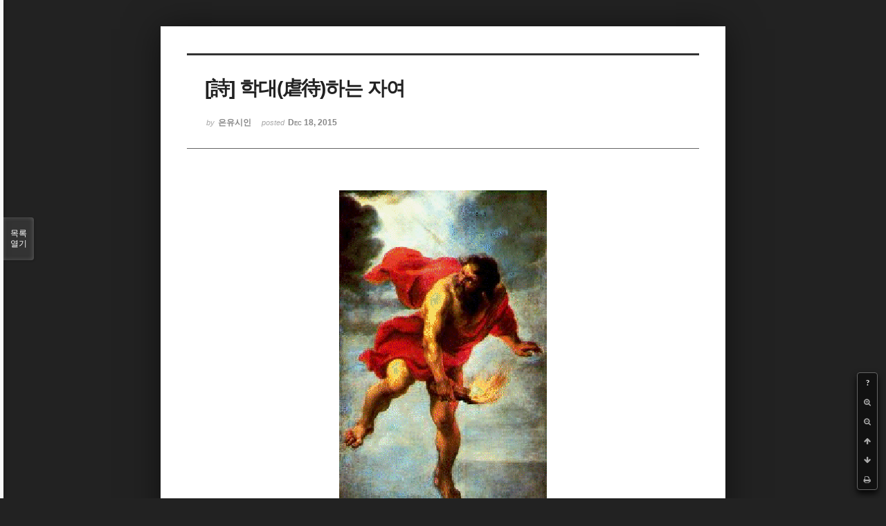

--- FILE ---
content_type: text/html; charset=UTF-8
request_url: http://bumdol72xe.dothome.co.kr/xe/index.php?mid=poemold&page=10&search_target=tag&search_keyword=%EC%A0%84%EC%9F%81&sort_index=readed_count&order_type=desc&listStyle=viewer&document_srl=26564
body_size: 6825
content:
<!DOCTYPE html>
<html lang="ko">
<head>
<!-- META -->
<meta charset="utf-8">
<meta name="Generator" content="XpressEngine">
<meta http-equiv="X-UA-Compatible" content="IE=edge">
<!-- TITLE -->
<title>시&amp;시조 - [詩] 학대(虐待)하는 자여</title>
<!-- CSS -->
<link rel="stylesheet" href="/xe/common/css/xe.min.css?20170130022911" />
<link rel="stylesheet" href="/xe/common/js/plugins/ui/jquery-ui.min.css?20170130022942" />
<link rel="stylesheet" href="https://maxcdn.bootstrapcdn.com/font-awesome/4.2.0/css/font-awesome.min.css" />
<link rel="stylesheet" href="/xe/modules/board/skins/sketchbook5/css/board.css?20170130111129" />
<!--[if lt IE 9]><link rel="stylesheet" href="/xe/modules/board/skins/sketchbook5/css/ie8.css?20170130111129" />
<![endif]--><link rel="stylesheet" href="/xe/modules/board/skins/sketchbook5/css/print.css?20170130111129" media="print" />
<link rel="stylesheet" href="/xe/modules/board/skins/sketchbook5/css/jquery.mCustomScrollbar.css?20170130111129" />
<link rel="stylesheet" href="/xe/modules/editor/styles/default/style.css?20170130023018" />
<!-- JS -->
<!--[if lt IE 9]><script src="/xe/common/js/jquery-1.x.min.js?20170130022911"></script>
<![endif]--><!--[if gte IE 9]><!--><script src="/xe/common/js/jquery.min.js?20170130022911"></script>
<!--<![endif]--><script src="/xe/common/js/x.min.js?20170130103037"></script>
<script src="/xe/common/js/xe.min.js?20170414184040"></script>
<script src="/xe/modules/board/tpl/js/board.min.js?20170130055150"></script>
<!-- RSS -->
<!-- ICON -->

<script>
						if(!captchaTargetAct) {var captchaTargetAct = [];}
						captchaTargetAct.push("procMemberInsert");
						</script>

<meta name="viewport" content="width=device-width, initial-scale=1, minimum-scale=1, maximum-scale=1, user-scalable=yes, target-densitydpi=medium-dpi" />
<style> .xe_content { font-size:12px; }</style>
<link rel="canonical" href="http://bumdol72xe.dothome.co.kr/xe/poemold/26564" />
<meta name="description" content="[詩]   학대(虐待)하는 자여   - 은유시인 -                                       약한 사람을 학대하고 가냘픈 동물을 학대하는 서슬 퍼런 자여                                그대 아비지옥(阿鼻地獄) 지키다말고 어찌 이 세상으로 뛰쳐나왔느냐                                 영겁의 지옥 불속에 던져져 새까맣게 타들어가는 악한 영혼들을 내버려두고                                어찌 착한 영혼 티 없이 맑..." />
<meta property="og:locale" content="ko_KR" />
<meta property="og:type" content="article" />
<meta property="og:url" content="http://bumdol72xe.dothome.co.kr/xe/poemold/26564" />
<meta property="og:title" content="시&amp;amp;시조 - [詩] 학대(虐待)하는 자여" />
<meta property="og:description" content="[詩]   학대(虐待)하는 자여   - 은유시인 -                                       약한 사람을 학대하고 가냘픈 동물을 학대하는 서슬 퍼런 자여                                그대 아비지옥(阿鼻地獄) 지키다말고 어찌 이 세상으로 뛰쳐나왔느냐                                 영겁의 지옥 불속에 던져져 새까맣게 타들어가는 악한 영혼들을 내버려두고                                어찌 착한 영혼 티 없이 맑..." />
<meta property="article:published_time" content="2015-12-18T22:56:44+09:00" />
<meta property="article:modified_time" content="2017-08-07T12:44:56+09:00" />
<meta property="article:tag" content="월간" />
<meta property="article:tag" content="한국인" />
<meta property="article:tag" content="김영찬" />
<meta property="article:tag" content="은유시인" />
<meta property="article:tag" content="부산문학" />
<meta property="article:tag" content="등단" />
<meta property="article:tag" content="순수문학" />
<meta property="article:tag" content="종합문예지" />
<meta property="article:tag" content="노벨문학" />
<meta property="article:tag" content="인쇄정보신문" />
<meta property="article:tag" content="시인" />
<meta property="article:tag" content="수필가" />
<meta property="article:tag" content="소설가" />
<meta property="article:tag" content="등단문" />
<meta property="article:tag" content="우주" />
<meta property="article:tag" content="전쟁" />
<meta property="article:tag" content="공상과학" />
<meta property="article:tag" content="미래" />
<meta property="article:tag" content="첨단기지" />
<meta property="article:tag" content="혜성" />
<meta property="og:image" content="http://bumdol72xe.dothome.co.kr/xe/./files/attach/images/456/564/026/abc333f4b6a016aeadcae5f0eaa568b0.gif" />
<meta property="og:image:width" content="300" />
<meta property="og:image:height" content="469" />
<style data-id="bdCss">
.bd em,.bd .color{color:#333333;}
.bd .shadow{text-shadow:1px 1px 1px ;}
.bd .bolder{color:#333333;text-shadow:2px 2px 4px ;}
.bd .bg_color{background-color:#333333;}
.bd .bg_f_color{background-color:#333333;background:-webkit-linear-gradient(#FFF -50%,#333333 50%);background:linear-gradient(to bottom,#FFF -50%,#333333 50%);}
.bd .border_color{border-color:#333333;}
.bd .bx_shadow{box-shadow:0 0 2px ;}
.viewer_with.on:before{background-color:#333333;box-shadow:0 0 2px #333333;}
.bd_zine.zine li:first-child,.bd_tb_lst.common_notice tr:first-child td{margin-top:2px;border-top:1px solid #DDD}
.bd_zine .info b,.bd_zine .info a{color:;}
.bd_zine.card h3{color:#333333;}
</style>
<style>
body,input,textarea,select,button,table{font-family:;}
#viewer .rd_trb,#viewer #trackback{display:none}
</style><script>
//<![CDATA[
var current_url = "http://bumdol72xe.dothome.co.kr/xe/?mid=poemold&page=10&search_target=tag&search_keyword=%EC%A0%84%EC%9F%81&sort_index=readed_count&order_type=desc&listStyle=viewer&document_srl=26564";
var request_uri = "http://bumdol72xe.dothome.co.kr/xe/";
var current_mid = "poemold";
var waiting_message = "서버에 요청 중입니다. 잠시만 기다려주세요.";
var ssl_actions = new Array();
var default_url = "http://bumdol72xe.dothome.co.kr/xe";
xe.current_lang = "ko";
xe.cmd_find = "찾기";
xe.cmd_cancel = "취소";
xe.cmd_confirm = "확인";
xe.msg_no_root = "루트는 선택 할 수 없습니다.";
xe.msg_no_shortcut = "바로가기는 선택 할 수 없습니다.";
xe.msg_select_menu = "대상 메뉴 선택";
//]]>
</script>
</head>
<body class="viewer_blk">
<!--#JSPLUGIN:ui--><script>//<![CDATA[
var lang_type = "ko";
var bdLogin = "로그인 하시겠습니까?@http://bumdol72xe.dothome.co.kr/xe/index.php?mid=poemold&page=10&search_target=tag&search_keyword=%EC%A0%84%EC%9F%81&sort_index=readed_count&order_type=desc&listStyle=viewer&document_srl=26564&act=dispMemberLoginForm";
jQuery(function($){
	board('#bd_456_26564');
});
//]]></script>

<div id="viewer" class="white viewer_style rd_nav_blk">
	<div id="bd_456_26564" class="bd clear  " data-default_style="viewer" data-bdFilesType="" data-bdNavSide="N" style="max-width:px">
		<div id="rd_ie" class="ie8_only"><i class="tl"></i><i class="tc"></i><i class="tr"></i><i class="ml"></i><i class="mr"></i><i class="bl"></i><i class="bc"></i><i class="br"></i></div>
		<div class="rd rd_nav_style2 clear" style="padding:;" data-docSrl="26564">
	
	<div class="rd_hd clear" style="">
		
				
		<div class="blog v" style="text-align:;;">
			<div class="top_area ngeb np_18px" style="text-align:">
															</div>
			<h1 class="font ngeb" style=";-webkit-animation-name:rd_h1_v;-moz-animation-name:rd_h1_v;animation-name:rd_h1_v;">[詩] 학대(虐待)하는 자여</h1>						<div class="btm_area ngeb np_18px" style="text-align:"> 
								<span><small>by </small><b>은유시인</b></span>				<span title="2015.12.18 22:56"><small>posted </small><b class="date">Dec 18, 2015</b></span>															</div>
		</div>		
				
				
				
				
				<div class="rd_nav_side">
			<div class="rd_nav img_tx fr m_btn_wrp">
		<div class="help bubble left m_no">
		<a class="text" href="#" onclick="jQuery(this).next().fadeToggle();return false;">?</a>
		<div class="wrp">
			<div class="speech">
				<h4>단축키</h4>
				<p><strong><i class="fa fa-long-arrow-left"></i><span class="blind">Prev</span></strong>이전 문서</p>
				<p><strong><i class="fa fa-long-arrow-right"></i><span class="blind">Next</span></strong>다음 문서</p>
				<p><strong>ESC</strong>닫기</p>			</div>
			<i class="bubble_edge"></i>
			<i class="ie8_only bl"></i><i class="ie8_only br"></i>
		</div>
	</div>	<a class="tg_btn2 bubble m_no" href="#" data-href=".bd_font_select" title="글꼴 선택"><strong>가</strong><i class="arrow down"></i></a>	<a class="font_plus bubble" href="#" title="크게"><i class="fa fa-search-plus"></i><b class="tx">크게</b></a>
	<a class="font_minus bubble" href="#" title="작게"><i class="fa fa-search-minus"></i><b class="tx">작게</b></a>
			<a class="back_to bubble m_no" href="#bd_456_26564" title="위로"><i class="fa fa-arrow-up"></i><b class="tx">위로</b></a>
	<a class="back_to bubble m_no" href="#rd_end_26564" title="(목록) 아래로"><i class="fa fa-arrow-down"></i><b class="tx">아래로</b></a>
	<a class="comment back_to bubble if_viewer m_no" href="#26564_comment" title="댓글로 가기"><i class="fa fa-comment"></i><b class="tx">댓글로 가기</b></a>
	<a class="print_doc bubble m_no this" href="http://bumdol72xe.dothome.co.kr/xe/index.php?mid=poemold&amp;page=10&amp;search_target=tag&amp;search_keyword=%EC%A0%84%EC%9F%81&amp;sort_index=readed_count&amp;order_type=desc&amp;listStyle=viewer&amp;document_srl=26564" title="인쇄"><i class="fa fa-print"></i><b class="tx">인쇄</b></a>			</div>		</div>			</div>
	
		
	<div class="rd_body clear">
		
				
				
				<article><!--BeforeDocument(26564,496)--><div class="document_26564_496 xe_content"><p style="padding:0px;color:rgb(62,70,74);font-family:gulim;line-height:19.2px;text-align:center;"><font color="#000000" size="3" face="돋움체"><span style="font-family:Gulim, '굴림', AppleGothic, sans-serif;"><img src="http://bumdol72xe.dothome.co.kr/xe/files/attach/images/456/564/026/abc333f4b6a016aeadcae5f0eaa568b0.gif" alt="a_jiok.gif" width="300" height="469" style="" /></span></font></p>
<p><font color="#000000" size="3" face="돋움체"><br /></font></p>
<font color="#000000" size="3" face="돋움체">
</font><p></p>
<p style="padding:0px;color:rgb(62,70,74);font-family:gulim;line-height:19.2px;text-align:center;"><font color="#000000" size="3" face="돋움체"><span style="font-family:Gulim, '굴림', AppleGothic, sans-serif;"><br /></span></font></p>
<p style="padding:0px;color:rgb(62,70,74);font-family:gulim;line-height:19.2px;text-align:center;"><font color="#000000" size="3" face="돋움체"><span style="font-family:Gulim, '굴림', AppleGothic, sans-serif;"><br /></span></font></p>
<p style="padding:0px;color:rgb(62,70,74);font-family:gulim;line-height:19.2px;text-align:center;"><font color="#000000" size="3" face="돋움체"><span style="font-family:Gulim, '굴림', AppleGothic, sans-serif;"><br /></span></font></p>
<p style="padding:0px;color:rgb(62,70,74);font-family:gulim;line-height:19.2px;text-align:center;"><font color="#000000" size="3" face="돋움체"><span style="font-family:Gulim, '굴림', AppleGothic, sans-serif;">[詩]</span></font></p>
<span style="color:rgb(62,70,74);line-height:19.2px;font-family:Gulim, '굴림', AppleGothic, sans-serif;"></span><p align="center" style="padding:0px;color:rgb(62,70,74);font-family:gulim;line-height:19.2px;"><span style="font-family:Gulim, '굴림', AppleGothic, sans-serif;"> </span></p>
<span style="color:rgb(62,70,74);line-height:19.2px;font-family:Gulim, '굴림', AppleGothic, sans-serif;"></span><p align="center" style="padding:0px;color:rgb(62,70,74);font-family:gulim;line-height:19.2px;"><font color="#6d201b" size="6" face="바탕"><strong><span style="font-family:Gulim, '굴림', AppleGothic, sans-serif;">학대(虐待)하는 자여</span></strong></font></p>
<span style="color:rgb(62,70,74);line-height:19.2px;font-family:Gulim, '굴림', AppleGothic, sans-serif;"></span><p align="center" style="padding:0px;color:rgb(62,70,74);font-family:gulim;line-height:19.2px;"><span style="font-family:Gulim, '굴림', AppleGothic, sans-serif;"> </span></p>
<span style="color:rgb(62,70,74);line-height:19.2px;font-family:Gulim, '굴림', AppleGothic, sans-serif;"></span><p align="center" style="padding:0px;color:rgb(62,70,74);font-family:gulim;line-height:19.2px;"><font color="#000000" size="3" face="돋움체"><span style="font-family:Gulim, '굴림', AppleGothic, sans-serif;">- 은유시인 -</span></font></p>
<span style="line-height:19.2px;font-family:Gulim, '굴림', AppleGothic, sans-serif;"></span><p align="center" style="padding:0px;color:rgb(62,70,74);font-family:gulim;line-height:19.2px;"><span style="font-family:Gulim, '굴림', AppleGothic, sans-serif;color:rgb(0,0,0);"> </span></p>
<span style="line-height:19.2px;font-family:Gulim, '굴림', AppleGothic, sans-serif;"></span><p align="center" style="padding:0px;color:rgb(62,70,74);font-family:gulim;line-height:19.2px;"><span style="font-family:Gulim, '굴림', AppleGothic, sans-serif;color:rgb(0,0,0);"> </span></p>
<span style="line-height:19.2px;font-family:Gulim, '굴림', AppleGothic, sans-serif;"></span><p style="padding:0px;color:rgb(62,70,74);font-family:gulim;line-height:19.2px;"><font color="#000000" size="3" face="돋움체"><span style="font-family:Gulim, '굴림', AppleGothic, sans-serif;"> </span></font></p>
<p style="padding:0px;color:rgb(62,70,74);font-family:gulim;line-height:19.2px;"><span style="font-family:Gulim, '굴림', AppleGothic, sans-serif;font-size:16px;line-height:25.6px;color:rgb(0,0,0);">                                </span><font color="#000000" size="3" face="돋움체"><span style="font-family:Gulim, '굴림', AppleGothic, sans-serif;">약한 사람을 학대하고 가냘픈 동물을 학대하는 서슬 퍼런 자여</span><br /></font><span style="color:rgb(0,0,0);font-family:Gulim, '굴림', AppleGothic, sans-serif;font-size:16px;line-height:25.6px;">                                </span><font color="#000000" size="3" face="돋움체"><span style="font-family:Gulim, '굴림', AppleGothic, sans-serif;">그대 아비지옥(阿鼻地獄) 지키다말고 어찌 이 세상으로 뛰쳐나왔느냐 </span><br /></font><span style="color:rgb(0,0,0);font-family:Gulim, '굴림', AppleGothic, sans-serif;font-size:16px;line-height:25.6px;">                                </span><font color="#000000" size="3" face="돋움체"><span style="font-family:Gulim, '굴림', AppleGothic, sans-serif;">영겁의 지옥 불속에 던져져 새까맣게 타들어가는 악한 영혼들을 내버려두고</span><br /></font><span style="color:rgb(0,0,0);font-family:Gulim, '굴림', AppleGothic, sans-serif;font-size:16px;line-height:25.6px;">                                </span><font color="#000000" size="3" face="돋움체"><span style="font-family:Gulim, '굴림', AppleGothic, sans-serif;">어찌 착한 영혼 티 없이 맑은 영혼들에게 그 야비한 악심을 드러내느냐</span></font></p>
<span style="line-height:19.2px;font-family:Gulim, '굴림', AppleGothic, sans-serif;"></span><p style="padding:0px;color:rgb(62,70,74);font-family:gulim;line-height:19.2px;"><span style="font-family:Gulim, '굴림', AppleGothic, sans-serif;color:rgb(0,0,0);"> </span></p>
<p style="padding:0px;color:rgb(62,70,74);font-family:gulim;line-height:19.2px;"><span style="font-family:Gulim, '굴림', AppleGothic, sans-serif;font-size:16px;line-height:25.6px;color:rgb(0,0,0);">                                </span><font color="#000000" size="3" face="돋움체"><span style="font-family:Gulim, '굴림', AppleGothic, sans-serif;">악한 영혼들을 무자비하게 다스려왔던 잔혹한 지옥의 간수여</span><br /></font><span style="color:rgb(0,0,0);font-family:Gulim, '굴림', AppleGothic, sans-serif;font-size:16px;line-height:25.6px;">                                </span><font color="#000000" size="3" face="돋움체"><span style="font-family:Gulim, '굴림', AppleGothic, sans-serif;">그대가 머물 곳은 착한 영혼 티 없이 맑은 영혼들의 삶터가 아니라</span><br /></font><span style="color:rgb(0,0,0);font-family:Gulim, '굴림', AppleGothic, sans-serif;font-size:16px;line-height:25.6px;">                                </span><font color="#000000" size="3" face="돋움체"><span style="font-family:Gulim, '굴림', AppleGothic, sans-serif;">온갖 악행 저지르다 뒈진 악한 영혼들이 바글거리는 아비지옥이니</span><br /></font><span style="color:rgb(0,0,0);font-family:Gulim, '굴림', AppleGothic, sans-serif;font-size:16px;line-height:25.6px;">                                </span><font color="#000000" size="3" face="돋움체"><span style="font-family:Gulim, '굴림', AppleGothic, sans-serif;">행여 길을 잘못 들었음을 알았다면 주저 말고 냉큼 아비지옥으로 돌아가려무나</span></font></p>
<span style="line-height:19.2px;font-family:Gulim, '굴림', AppleGothic, sans-serif;"></span><p style="padding:0px;color:rgb(62,70,74);font-family:gulim;line-height:19.2px;"><span style="font-family:Gulim, '굴림', AppleGothic, sans-serif;color:rgb(0,0,0);"> </span></p>
<p style="padding:0px;color:rgb(62,70,74);font-family:gulim;line-height:19.2px;"><span style="font-family:Gulim, '굴림', AppleGothic, sans-serif;font-size:16px;line-height:25.6px;color:rgb(0,0,0);">                                </span><font color="#000000" size="3" face="돋움체"><span style="font-family:Gulim, '굴림', AppleGothic, sans-serif;">그대가 착한 영혼 티 없이 맑은 영혼들에게 저질렀던 그 참혹한 악행은</span><br /></font><span style="color:rgb(0,0,0);font-family:Gulim, '굴림', AppleGothic, sans-serif;font-size:16px;line-height:25.6px;">                                </span><font color="#000000" size="3" face="돋움체"><span style="font-family:Gulim, '굴림', AppleGothic, sans-serif;">전지전능한 신에 의해 천만 배 억만 배 가중되어 그대에게 되돌아가리니</span><br /></font><span style="color:rgb(0,0,0);font-family:Gulim, '굴림', AppleGothic, sans-serif;font-size:16px;line-height:25.6px;">                                </span><font color="#000000" size="3" face="돋움체"><span style="font-family:Gulim, '굴림', AppleGothic, sans-serif;">그때 비로소 비굴하게 용서를 구걸하지 말아라 그때 비로소 엄살쟁이처럼 혹독한 고통을</span></font></p>
<p style="padding:0px;color:rgb(62,70,74);font-family:gulim;line-height:19.2px;"><span style="font-family:Gulim, '굴림', AppleGothic, sans-serif;font-size:16px;line-height:25.6px;color:rgb(0,0,0);">                                </span><span style="color:rgb(0,0,0);font-family:Gulim, '굴림', AppleGothic, sans-serif;font-size:medium;line-height:1.6;">호소하지 말아라</span></p>
<p style="padding:0px;color:rgb(62,70,74);font-family:gulim;line-height:19.2px;"><span style="font-family:Gulim, '굴림', AppleGothic, sans-serif;font-size:16px;line-height:25.6px;color:rgb(0,0,0);">                                </span><font color="#000000" size="3" face="돋움체"><span style="font-family:Gulim, '굴림', AppleGothic, sans-serif;">서슬 퍼렇던 지옥의 악귀답게 자신이 저지른 죄과를 담담하게 받아들이려무나.</span></font></p>
<span style="line-height:19.2px;font-family:Gulim, '굴림', AppleGothic, sans-serif;"></span><p style="padding:0px;color:rgb(62,70,74);font-family:gulim;line-height:19.2px;"><span style="font-family:Gulim, '굴림', AppleGothic, sans-serif;color:rgb(0,0,0);"> </span></p>
<span style="line-height:19.2px;font-family:Gulim, '굴림', AppleGothic, sans-serif;"></span><p style="padding:0px;color:rgb(62,70,74);font-family:gulim;line-height:19.2px;"><span style="font-family:Gulim, '굴림', AppleGothic, sans-serif;color:rgb(0,0,0);"> </span></p>
<span style="color:rgb(62,70,74);line-height:19.2px;font-family:Gulim, '굴림', AppleGothic, sans-serif;"></span><p style="padding:0px;color:rgb(62,70,74);font-family:gulim;line-height:19.2px;"><span style="font-family:Gulim, '굴림', AppleGothic, sans-serif;"> </span></p>
<span style="color:rgb(62,70,74);line-height:19.2px;font-family:Gulim, '굴림', AppleGothic, sans-serif;"></span><p align="center" style="padding:0px;color:rgb(62,70,74);font-family:gulim;line-height:19.2px;"><font color="#8d3901" size="3" face="돋움체"><span style="font-family:Gulim, '굴림', AppleGothic, sans-serif;">※ 두식이를 학대해온 할배와 은비살해녀를 위해 특별히 쓴 詩</span></font></p>
<span style="color:rgb(62,70,74);line-height:19.2px;font-family:Gulim, '굴림', AppleGothic, sans-serif;"></span><p align="center" style="padding:0px;color:rgb(62,70,74);font-family:gulim;line-height:19.2px;"><span style="font-family:Gulim, '굴림', AppleGothic, sans-serif;"> </span></p>
<span style="color:rgb(62,70,74);line-height:19.2px;font-family:Gulim, '굴림', AppleGothic, sans-serif;"></span><p align="center" style="padding:0px;color:rgb(62,70,74);font-family:gulim;line-height:19.2px;"><font size="3" face="돋움체"><font color="#c0bdbd"><span style="font-family:Gulim, '굴림', AppleGothic, sans-serif;">2010/08/15/16:09</span><br /></font></font></p>
<span style="color:rgb(62,70,74);line-height:19.2px;font-family:Gulim, '굴림', AppleGothic, sans-serif;"></span><p style="padding:0px;color:rgb(62,70,74);font-family:gulim;line-height:19.2px;"><span style="font-family:Gulim, '굴림', AppleGothic, sans-serif;"> </span></p>
<span style="color:rgb(62,70,74);line-height:19.2px;font-family:Gulim, '굴림', AppleGothic, sans-serif;"></span><p style="padding:0px;color:rgb(62,70,74);font-family:gulim;line-height:19.2px;"><span style="font-family:Gulim, '굴림', AppleGothic, sans-serif;"> </span></p>
<span style="color:rgb(62,70,74);line-height:19.2px;font-family:Gulim, '굴림', AppleGothic, sans-serif;"></span><p style="padding:0px;color:rgb(62,70,74);font-family:gulim;line-height:19.2px;"><span style="font-family:Gulim, '굴림', AppleGothic, sans-serif;"> </span></p>
<span style="color:rgb(62,70,74);line-height:19.2px;font-family:Gulim, '굴림', AppleGothic, sans-serif;"></span><p style="padding:0px;color:rgb(62,70,74);font-family:gulim;line-height:19.2px;"><span style="font-family:Gulim, '굴림', AppleGothic, sans-serif;"> </span></p>
<span style="color:rgb(62,70,74);line-height:19.2px;font-family:Gulim, '굴림', AppleGothic, sans-serif;"></span><p style="padding:0px;color:rgb(62,70,74);font-family:gulim;line-height:19.2px;"><span style="font-family:Gulim, '굴림', AppleGothic, sans-serif;"> </span></p></div><!--AfterDocument(26564,496)--></article>
				
				<div class="rd_t_f rd_tag css3pie clear">
			<div class="bg_f_color border_color">TAG &bull;</div>
			<ul>
												<li><a href="http://bumdol72xe.dothome.co.kr/xe/index.php?mid=poemold&amp;page=10&amp;search_target=tag&amp;search_keyword=%EC%9B%94%EA%B0%84&amp;sort_index=readed_count&amp;order_type=desc&amp;listStyle=viewer">월간</a><span class="comma">,</span></li>
												<li><a href="http://bumdol72xe.dothome.co.kr/xe/index.php?mid=poemold&amp;page=10&amp;search_target=tag&amp;search_keyword=%ED%95%9C%EA%B5%AD%EC%9D%B8&amp;sort_index=readed_count&amp;order_type=desc&amp;listStyle=viewer">한국인</a><span class="comma">,</span></li>
												<li><a href="http://bumdol72xe.dothome.co.kr/xe/index.php?mid=poemold&amp;page=10&amp;search_target=tag&amp;search_keyword=%EA%B9%80%EC%98%81%EC%B0%AC&amp;sort_index=readed_count&amp;order_type=desc&amp;listStyle=viewer">김영찬</a><span class="comma">,</span></li>
												<li><a href="http://bumdol72xe.dothome.co.kr/xe/index.php?mid=poemold&amp;page=10&amp;search_target=tag&amp;search_keyword=%EC%9D%80%EC%9C%A0%EC%8B%9C%EC%9D%B8&amp;sort_index=readed_count&amp;order_type=desc&amp;listStyle=viewer">은유시인</a><span class="comma">,</span></li>
												<li><a href="http://bumdol72xe.dothome.co.kr/xe/index.php?mid=poemold&amp;page=10&amp;search_target=tag&amp;search_keyword=%EB%B6%80%EC%82%B0%EB%AC%B8%ED%95%99&amp;sort_index=readed_count&amp;order_type=desc&amp;listStyle=viewer">부산문학</a><span class="comma">,</span></li>
												<li><a href="http://bumdol72xe.dothome.co.kr/xe/index.php?mid=poemold&amp;page=10&amp;search_target=tag&amp;search_keyword=%EB%93%B1%EB%8B%A8&amp;sort_index=readed_count&amp;order_type=desc&amp;listStyle=viewer">등단</a><span class="comma">,</span></li>
												<li><a href="http://bumdol72xe.dothome.co.kr/xe/index.php?mid=poemold&amp;page=10&amp;search_target=tag&amp;search_keyword=%EC%88%9C%EC%88%98%EB%AC%B8%ED%95%99&amp;sort_index=readed_count&amp;order_type=desc&amp;listStyle=viewer">순수문학</a><span class="comma">,</span></li>
												<li><a href="http://bumdol72xe.dothome.co.kr/xe/index.php?mid=poemold&amp;page=10&amp;search_target=tag&amp;search_keyword=%EC%A2%85%ED%95%A9%EB%AC%B8%EC%98%88%EC%A7%80&amp;sort_index=readed_count&amp;order_type=desc&amp;listStyle=viewer">종합문예지</a><span class="comma">,</span></li>
												<li><a href="http://bumdol72xe.dothome.co.kr/xe/index.php?mid=poemold&amp;page=10&amp;search_target=tag&amp;search_keyword=%EB%85%B8%EB%B2%A8%EB%AC%B8%ED%95%99&amp;sort_index=readed_count&amp;order_type=desc&amp;listStyle=viewer">노벨문학</a><span class="comma">,</span></li>
												<li><a href="http://bumdol72xe.dothome.co.kr/xe/index.php?mid=poemold&amp;page=10&amp;search_target=tag&amp;search_keyword=%EC%9D%B8%EC%87%84%EC%A0%95%EB%B3%B4%EC%8B%A0%EB%AC%B8&amp;sort_index=readed_count&amp;order_type=desc&amp;listStyle=viewer">인쇄정보신문</a><span class="comma">,</span></li>
												<li><a href="http://bumdol72xe.dothome.co.kr/xe/index.php?mid=poemold&amp;page=10&amp;search_target=tag&amp;search_keyword=%EC%8B%9C%EC%9D%B8&amp;sort_index=readed_count&amp;order_type=desc&amp;listStyle=viewer">시인</a><span class="comma">,</span></li>
												<li><a href="http://bumdol72xe.dothome.co.kr/xe/index.php?mid=poemold&amp;page=10&amp;search_target=tag&amp;search_keyword=%EC%88%98%ED%95%84%EA%B0%80&amp;sort_index=readed_count&amp;order_type=desc&amp;listStyle=viewer">수필가</a><span class="comma">,</span></li>
												<li><a href="http://bumdol72xe.dothome.co.kr/xe/index.php?mid=poemold&amp;page=10&amp;search_target=tag&amp;search_keyword=%EC%86%8C%EC%84%A4%EA%B0%80&amp;sort_index=readed_count&amp;order_type=desc&amp;listStyle=viewer">소설가</a><span class="comma">,</span></li>
												<li><a href="http://bumdol72xe.dothome.co.kr/xe/index.php?mid=poemold&amp;page=10&amp;search_target=tag&amp;search_keyword=%EB%93%B1%EB%8B%A8%EB%AC%B8&amp;sort_index=readed_count&amp;order_type=desc&amp;listStyle=viewer">등단문</a><span class="comma">,</span></li>
												<li><a href="http://bumdol72xe.dothome.co.kr/xe/index.php?mid=poemold&amp;page=10&amp;search_target=tag&amp;search_keyword=%EC%9A%B0%EC%A3%BC&amp;sort_index=readed_count&amp;order_type=desc&amp;listStyle=viewer">우주</a><span class="comma">,</span></li>
												<li><a href="http://bumdol72xe.dothome.co.kr/xe/index.php?mid=poemold&amp;page=10&amp;search_target=tag&amp;search_keyword=%EC%A0%84%EC%9F%81&amp;sort_index=readed_count&amp;order_type=desc&amp;listStyle=viewer">전쟁</a><span class="comma">,</span></li>
												<li><a href="http://bumdol72xe.dothome.co.kr/xe/index.php?mid=poemold&amp;page=10&amp;search_target=tag&amp;search_keyword=%EA%B3%B5%EC%83%81%EA%B3%BC%ED%95%99&amp;sort_index=readed_count&amp;order_type=desc&amp;listStyle=viewer">공상과학</a><span class="comma">,</span></li>
												<li><a href="http://bumdol72xe.dothome.co.kr/xe/index.php?mid=poemold&amp;page=10&amp;search_target=tag&amp;search_keyword=%EB%AF%B8%EB%9E%98&amp;sort_index=readed_count&amp;order_type=desc&amp;listStyle=viewer">미래</a><span class="comma">,</span></li>
												<li><a href="http://bumdol72xe.dothome.co.kr/xe/index.php?mid=poemold&amp;page=10&amp;search_target=tag&amp;search_keyword=%EC%B2%A8%EB%8B%A8%EA%B8%B0%EC%A7%80&amp;sort_index=readed_count&amp;order_type=desc&amp;listStyle=viewer">첨단기지</a><span class="comma">,</span></li>
												<li><a href="http://bumdol72xe.dothome.co.kr/xe/index.php?mid=poemold&amp;page=10&amp;search_target=tag&amp;search_keyword=%ED%98%9C%EC%84%B1&amp;sort_index=readed_count&amp;order_type=desc&amp;listStyle=viewer">혜성</a><span class="comma">,</span></li>
							</ul>
		</div>	</div>
	
	<div class="rd_ft">
		
		<div class="rd_sign clear">
			<h4><em class="fa fa-info-circle bd_info_icon"></em> Who's <em>은유시인</em></h4>
			<img class="img fl" src="http://bumdol72xe.dothome.co.kr/xe/files/member_extra_info/profile_image/496/496.jpg?20170130022943" alt="profile" />						<div class="get_sign"><p><span style="font-size:16px;color:rgb(0,117,200);">대한민국에도 노벨문학상 수상자가 나올 그 날만을 위해...</span></p></div>		</div>		
		<div class="bd_prev_next clear">
					</div>		
				
						
				
		<div class="rd_ft_nav clear">
						
						
						<div class="rd_nav img_tx fr m_btn_wrp">
				<a class="back_to bubble m_no" href="#bd_456_26564" title="위로"><i class="fa fa-arrow-up"></i><b class="tx">위로</b></a>
	<a class="back_to bubble m_no" href="#rd_end_26564" title="(목록) 아래로"><i class="fa fa-arrow-down"></i><b class="tx">아래로</b></a>
	<a class="comment back_to bubble if_viewer m_no" href="#26564_comment" title="댓글로 가기"><i class="fa fa-comment"></i><b class="tx">댓글로 가기</b></a>
	<a class="print_doc bubble m_no this" href="http://bumdol72xe.dothome.co.kr/xe/index.php?mid=poemold&amp;page=10&amp;search_target=tag&amp;search_keyword=%EC%A0%84%EC%9F%81&amp;sort_index=readed_count&amp;order_type=desc&amp;listStyle=viewer&amp;document_srl=26564" title="인쇄"><i class="fa fa-print"></i><b class="tx">인쇄</b></a>			</div>					</div>
	</div>
	
		
	</div>
<hr id="rd_end_26564" class="rd_end clear" />		<div id="viewer_lst" class="">
			<button type="button" id="viewer_lst_tg" class="ngeb bg_color">목록<br /><span class="tx_open">열기</span><span class="tx_close">닫기</span></button>
			<h3 class="ui_font">Articles</h3>
			<div id="viewer_lst_scroll">
				<ul>
					<li>
						<a class="clear" href="http://bumdol72xe.dothome.co.kr/xe/index.php?mid=poemold&amp;page=10&amp;search_target=tag&amp;search_keyword=%EC%A0%84%EC%9F%81&amp;sort_index=readed_count&amp;order_type=desc&amp;listStyle=viewer&amp;document_srl=26202">
							<span class="tmb"><img src="http://bumdol72xe.dothome.co.kr/xe/files/thumbnails/202/026/90x90.crop.jpg" alt="" /></span>							<span class="tl">[詩] 콩콩이</span>
							<span class="meta"><strong>은유시인</strong>2015.12.15 12:43</span>
						</a>
					</li><li>
						<a class="clear" href="http://bumdol72xe.dothome.co.kr/xe/index.php?mid=poemold&amp;page=10&amp;search_target=tag&amp;search_keyword=%EC%A0%84%EC%9F%81&amp;sort_index=readed_count&amp;order_type=desc&amp;listStyle=viewer&amp;document_srl=25997">
							<span class="tmb"><img src="http://bumdol72xe.dothome.co.kr/xe/files/thumbnails/997/025/90x90.crop.jpg" alt="" /></span>							<span class="tl">[詩] 침묵(沈默)</span>
							<span class="meta"><strong>은유시인</strong>2015.12.11 14:39</span>
						</a>
					</li><li>
						<a class="clear" href="http://bumdol72xe.dothome.co.kr/xe/index.php?mid=poemold&amp;page=10&amp;search_target=tag&amp;search_keyword=%EC%A0%84%EC%9F%81&amp;sort_index=readed_count&amp;order_type=desc&amp;listStyle=viewer&amp;document_srl=26383">
							<span class="tmb"><img src="http://bumdol72xe.dothome.co.kr/xe/files/thumbnails/383/026/90x90.crop.jpg" alt="" /></span>							<span class="tl">[詩] 일본아, 도적근성 버려라</span>
							<span class="meta"><strong>은유시인</strong>2015.12.16 18:27</span>
						</a>
					</li><li>
						<a class="clear" href="http://bumdol72xe.dothome.co.kr/xe/index.php?mid=poemold&amp;page=10&amp;search_target=tag&amp;search_keyword=%EC%A0%84%EC%9F%81&amp;sort_index=readed_count&amp;order_type=desc&amp;listStyle=viewer&amp;document_srl=2305">
							<span class="tmb"><img src="http://bumdol72xe.dothome.co.kr/xe/files/thumbnails/305/002/90x90.crop.jpg" alt="" /></span>							<span class="tl">[詩] 몽(夢)-1</span>
							<span class="meta"><strong>은유시인</strong>2014.07.29 03:03</span>
						</a>
					</li><li>
						<a class="clear" href="http://bumdol72xe.dothome.co.kr/xe/index.php?mid=poemold&amp;page=10&amp;search_target=tag&amp;search_keyword=%EC%A0%84%EC%9F%81&amp;sort_index=readed_count&amp;order_type=desc&amp;listStyle=viewer&amp;document_srl=26449">
							<span class="tmb"><img src="http://bumdol72xe.dothome.co.kr/xe/files/thumbnails/449/026/90x90.crop.jpg" alt="" /></span>							<span class="tl">[詩] 자유인(自由人)</span>
							<span class="meta"><strong>은유시인</strong>2015.12.18 14:28</span>
						</a>
					</li><li>
						<a class="clear" href="http://bumdol72xe.dothome.co.kr/xe/index.php?mid=poemold&amp;page=10&amp;search_target=tag&amp;search_keyword=%EC%A0%84%EC%9F%81&amp;sort_index=readed_count&amp;order_type=desc&amp;listStyle=viewer&amp;document_srl=2256">
							<span class="tmb"><img src="http://bumdol72xe.dothome.co.kr/xe/files/thumbnails/256/002/90x90.crop.jpg" alt="" /></span>							<span class="tl">[詩] 10차원(次元) 세계</span>
							<span class="meta"><strong>은유시인</strong>2014.07.28 05:08</span>
						</a>
					</li><li>
						<a class="clear" href="http://bumdol72xe.dothome.co.kr/xe/index.php?mid=poemold&amp;page=10&amp;search_target=tag&amp;search_keyword=%EC%A0%84%EC%9F%81&amp;sort_index=readed_count&amp;order_type=desc&amp;listStyle=viewer&amp;document_srl=2328">
							<span class="tmb"><img src="http://bumdol72xe.dothome.co.kr/xe/files/thumbnails/328/002/90x90.crop.jpg" alt="" /></span>							<span class="tl">[詩] 몽(夢)-7</span>
							<span class="meta"><strong>은유시인</strong>2014.07.29 11:20</span>
						</a>
					</li><li>
						<a class="clear" href="http://bumdol72xe.dothome.co.kr/xe/index.php?mid=poemold&amp;page=10&amp;search_target=tag&amp;search_keyword=%EC%A0%84%EC%9F%81&amp;sort_index=readed_count&amp;order_type=desc&amp;listStyle=viewer&amp;document_srl=26097">
							<span class="tmb"><img src="http://bumdol72xe.dothome.co.kr/xe/files/thumbnails/097/026/90x90.crop.jpg" alt="" /></span>							<span class="tl">[詩] 가는 세월</span>
							<span class="meta"><strong>은유시인</strong>2015.12.14 15:40</span>
						</a>
					</li><li>
						<a class="clear" href="http://bumdol72xe.dothome.co.kr/xe/index.php?mid=poemold&amp;page=10&amp;search_target=tag&amp;search_keyword=%EC%A0%84%EC%9F%81&amp;sort_index=readed_count&amp;order_type=desc&amp;listStyle=viewer&amp;document_srl=26311">
							<span class="tmb"><img src="http://bumdol72xe.dothome.co.kr/xe/files/thumbnails/311/026/90x90.crop.jpg" alt="" /></span>							<span class="tl">[詩] 한밤중에 설탕이 떨어지다니</span>
							<span class="meta"><strong>은유시인</strong>2015.12.16 12:31</span>
						</a>
					</li><li>
						<a class="clear" href="http://bumdol72xe.dothome.co.kr/xe/index.php?mid=poemold&amp;page=10&amp;search_target=tag&amp;search_keyword=%EC%A0%84%EC%9F%81&amp;sort_index=readed_count&amp;order_type=desc&amp;listStyle=viewer&amp;document_srl=25924">
							<span class="tmb"><img src="http://bumdol72xe.dothome.co.kr/xe/files/thumbnails/924/025/90x90.crop.jpg" alt="" /></span>							<span class="tl">[詩] 가는 길이 험하다 할지라도</span>
							<span class="meta"><strong>은유시인</strong>2015.12.10 23:15</span>
						</a>
					</li><li>
						<a class="clear" href="http://bumdol72xe.dothome.co.kr/xe/index.php?mid=poemold&amp;page=10&amp;search_target=tag&amp;search_keyword=%EC%A0%84%EC%9F%81&amp;sort_index=readed_count&amp;order_type=desc&amp;listStyle=viewer&amp;document_srl=26468">
							<span class="tmb"><img src="http://bumdol72xe.dothome.co.kr/xe/files/thumbnails/468/026/90x90.crop.jpg" alt="" /></span>							<span class="tl">[詩] 행복한 미소</span>
							<span class="meta"><strong>은유시인</strong>2015.12.18 15:18</span>
						</a>
					</li><li>
						<a class="clear" href="http://bumdol72xe.dothome.co.kr/xe/index.php?mid=poemold&amp;page=10&amp;search_target=tag&amp;search_keyword=%EC%A0%84%EC%9F%81&amp;sort_index=readed_count&amp;order_type=desc&amp;listStyle=viewer&amp;document_srl=2241">
							<span class="tmb"><img src="http://bumdol72xe.dothome.co.kr/xe/files/thumbnails/241/002/90x90.crop.jpg" alt="" /></span>							<span class="tl">[詩] 내가 아닌 나</span>
							<span class="meta"><strong>은유시인</strong>2014.07.28 04:12</span>
						</a>
					</li><li>
						<a class="clear" href="http://bumdol72xe.dothome.co.kr/xe/index.php?mid=poemold&amp;page=10&amp;search_target=tag&amp;search_keyword=%EC%A0%84%EC%9F%81&amp;sort_index=readed_count&amp;order_type=desc&amp;listStyle=viewer&amp;document_srl=27247">
							<span class="tmb"><img src="http://bumdol72xe.dothome.co.kr/xe/files/thumbnails/247/027/90x90.crop.jpg" alt="" /></span>							<span class="tl">[時調] 길(路)<b>2</b></span>
							<span class="meta"><strong>은유시인</strong>2015.12.22 17:22</span>
						</a>
					</li><li>
						<a class="clear" href="http://bumdol72xe.dothome.co.kr/xe/index.php?mid=poemold&amp;page=10&amp;search_target=tag&amp;search_keyword=%EC%A0%84%EC%9F%81&amp;sort_index=readed_count&amp;order_type=desc&amp;listStyle=viewer&amp;document_srl=25901">
							<span class="tmb"><img src="http://bumdol72xe.dothome.co.kr/xe/files/thumbnails/901/025/90x90.crop.jpg" alt="" /></span>							<span class="tl">[詩] 진정, 그대 삶 밝히는 촛불이 되리라</span>
							<span class="meta"><strong>은유시인</strong>2015.12.10 22:29</span>
						</a>
					</li><li>
						<a class="clear" href="http://bumdol72xe.dothome.co.kr/xe/index.php?mid=poemold&amp;page=10&amp;search_target=tag&amp;search_keyword=%EC%A0%84%EC%9F%81&amp;sort_index=readed_count&amp;order_type=desc&amp;listStyle=viewer&amp;document_srl=2197">
							<span class="tmb"><img src="http://bumdol72xe.dothome.co.kr/xe/files/thumbnails/197/002/90x90.crop.jpg" alt="" /></span>							<span class="tl">[詩] 그림자인간[1]</span>
							<span class="meta"><strong>은유시인</strong>2014.07.27 22:04</span>
						</a>
					</li><li>
						<a class="clear" href="http://bumdol72xe.dothome.co.kr/xe/index.php?mid=poemold&amp;page=10&amp;search_target=tag&amp;search_keyword=%EC%A0%84%EC%9F%81&amp;sort_index=readed_count&amp;order_type=desc&amp;listStyle=viewer&amp;document_srl=26370">
							<span class="tmb"><img src="http://bumdol72xe.dothome.co.kr/xe/files/thumbnails/370/026/90x90.crop.jpg" alt="" /></span>							<span class="tl">[詩] 존재(存在)</span>
							<span class="meta"><strong>은유시인</strong>2015.12.16 16:24</span>
						</a>
					</li><li>
						<a class="clear" href="http://bumdol72xe.dothome.co.kr/xe/index.php?mid=poemold&amp;page=10&amp;search_target=tag&amp;search_keyword=%EC%A0%84%EC%9F%81&amp;sort_index=readed_count&amp;order_type=desc&amp;listStyle=viewer&amp;document_srl=26576">
							<span class="tmb"><img src="http://bumdol72xe.dothome.co.kr/xe/files/thumbnails/576/026/90x90.crop.jpg" alt="" /></span>							<span class="tl">[詩] 더 라스트미션</span>
							<span class="meta"><strong>은유시인</strong>2015.12.18 23:46</span>
						</a>
					</li><li>
						<a class="clear" href="http://bumdol72xe.dothome.co.kr/xe/index.php?mid=poemold&amp;page=10&amp;search_target=tag&amp;search_keyword=%EC%A0%84%EC%9F%81&amp;sort_index=readed_count&amp;order_type=desc&amp;listStyle=viewer&amp;document_srl=2290">
							<span class="tmb"><img src="http://bumdol72xe.dothome.co.kr/xe/files/thumbnails/290/002/90x90.crop.jpg" alt="" /></span>							<span class="tl">[詩] 컴퓨터</span>
							<span class="meta"><strong>은유시인</strong>2014.07.28 22:04</span>
						</a>
					</li><li>
						<a class="clear" href="http://bumdol72xe.dothome.co.kr/xe/index.php?mid=poemold&amp;page=10&amp;search_target=tag&amp;search_keyword=%EC%A0%84%EC%9F%81&amp;sort_index=readed_count&amp;order_type=desc&amp;listStyle=viewer&amp;document_srl=26573">
							<span class="tmb"><img src="http://bumdol72xe.dothome.co.kr/xe/files/thumbnails/573/026/90x90.crop.jpg" alt="" /></span>							<span class="tl">[詩] 해피를 위한 진혼곡(鎭魂曲)</span>
							<span class="meta"><strong>은유시인</strong>2015.12.18 23:35</span>
						</a>
					</li><li>
						<a class="clear" href="http://bumdol72xe.dothome.co.kr/xe/index.php?mid=poemold&amp;page=10&amp;search_target=tag&amp;search_keyword=%EC%A0%84%EC%9F%81&amp;sort_index=readed_count&amp;order_type=desc&amp;listStyle=viewer&amp;document_srl=26513">
							<span class="tmb"><img src="http://bumdol72xe.dothome.co.kr/xe/files/thumbnails/513/026/90x90.crop.jpg" alt="" /></span>							<span class="tl">[詩] 축배(祝杯)</span>
							<span class="meta"><strong>은유시인</strong>2015.12.18 18:12</span>
						</a>
					</li>				</ul>
			</div>
			<div id="viewer_pn" class="bd_pg clear">
								 
				<a href="http://bumdol72xe.dothome.co.kr/xe/index.php?mid=poemold&amp;page=4&amp;search_target=tag&amp;search_keyword=%EC%A0%84%EC%9F%81&amp;sort_index=readed_count&amp;order_type=desc&amp;listStyle=viewer&amp;document_srl=26564">4</a>								 
				<a href="http://bumdol72xe.dothome.co.kr/xe/index.php?mid=poemold&amp;page=5&amp;search_target=tag&amp;search_keyword=%EC%A0%84%EC%9F%81&amp;sort_index=readed_count&amp;order_type=desc&amp;listStyle=viewer&amp;document_srl=26564">5</a>								 
				<a href="http://bumdol72xe.dothome.co.kr/xe/index.php?mid=poemold&amp;page=6&amp;search_target=tag&amp;search_keyword=%EC%A0%84%EC%9F%81&amp;sort_index=readed_count&amp;order_type=desc&amp;listStyle=viewer&amp;document_srl=26564">6</a>								 
				<a href="http://bumdol72xe.dothome.co.kr/xe/index.php?mid=poemold&amp;page=7&amp;search_target=tag&amp;search_keyword=%EC%A0%84%EC%9F%81&amp;sort_index=readed_count&amp;order_type=desc&amp;listStyle=viewer&amp;document_srl=26564">7</a>								 
				<a href="http://bumdol72xe.dothome.co.kr/xe/index.php?mid=poemold&amp;page=8&amp;search_target=tag&amp;search_keyword=%EC%A0%84%EC%9F%81&amp;sort_index=readed_count&amp;order_type=desc&amp;listStyle=viewer&amp;document_srl=26564">8</a>								 
				<a href="http://bumdol72xe.dothome.co.kr/xe/index.php?mid=poemold&amp;page=9&amp;search_target=tag&amp;search_keyword=%EC%A0%84%EC%9F%81&amp;sort_index=readed_count&amp;order_type=desc&amp;listStyle=viewer&amp;document_srl=26564">9</a>								<strong class="this">10</strong> 
												 
				<a href="http://bumdol72xe.dothome.co.kr/xe/index.php?mid=poemold&amp;page=11&amp;search_target=tag&amp;search_keyword=%EC%A0%84%EC%9F%81&amp;sort_index=readed_count&amp;order_type=desc&amp;listStyle=viewer&amp;document_srl=26564">11</a>								 
				<a href="http://bumdol72xe.dothome.co.kr/xe/index.php?mid=poemold&amp;page=12&amp;search_target=tag&amp;search_keyword=%EC%A0%84%EC%9F%81&amp;sort_index=readed_count&amp;order_type=desc&amp;listStyle=viewer&amp;document_srl=26564">12</a>								 
				<a href="http://bumdol72xe.dothome.co.kr/xe/index.php?mid=poemold&amp;page=13&amp;search_target=tag&amp;search_keyword=%EC%A0%84%EC%9F%81&amp;sort_index=readed_count&amp;order_type=desc&amp;listStyle=viewer&amp;document_srl=26564">13</a>							</div>			<button type="button" class="tg_close2" onClick="jQuery('#viewer_lst_tg').click();" title="닫기">X</button>
		</div>		</div></div><!-- ETC -->
<div class="wfsr"></div>
<script src="/xe/addons/captcha_member/captcha.min.js?20170130103037"></script><script src="/xe/files/cache/js_filter_compiled/d046d1841b9c79c545b82d3be892699d.ko.compiled.js?20170418130533"></script><script src="/xe/files/cache/js_filter_compiled/1bdc15d63816408b99f674eb6a6ffcea.ko.compiled.js?20170418130533"></script><script src="/xe/files/cache/js_filter_compiled/9b007ee9f2af763bb3d35e4fb16498e9.ko.compiled.js?20170418130533"></script><script src="/xe/common/js/plugins/ui/jquery-ui.min.js?20170130022942"></script><script src="/xe/common/js/plugins/ui/jquery.ui.datepicker-ko.js?20170130022942"></script><script src="/xe/modules/board/skins/sketchbook5/js/imagesloaded.pkgd.min.js?20170130111129"></script><script src="/xe/modules/board/skins/sketchbook5/js/jquery.cookie.js?20170130111129"></script><script src="/xe/modules/editor/skins/xpresseditor/js/xe_textarea.min.js?20170130023351"></script><script src="/xe/modules/board/skins/sketchbook5/js/jquery.autogrowtextarea.min.js?20170130111129"></script><script src="/xe/modules/board/skins/sketchbook5/js/board.js?20170130111129"></script><script src="/xe/modules/board/skins/sketchbook5/js/viewer.js?20170130111129"></script><script src="/xe/modules/board/skins/sketchbook5/js/jquery.mousewheel.min.js?20170130111129"></script><script src="/xe/modules/board/skins/sketchbook5/js/jquery.mCustomScrollbar.min.js?20170130111129"></script></body>
</html>
